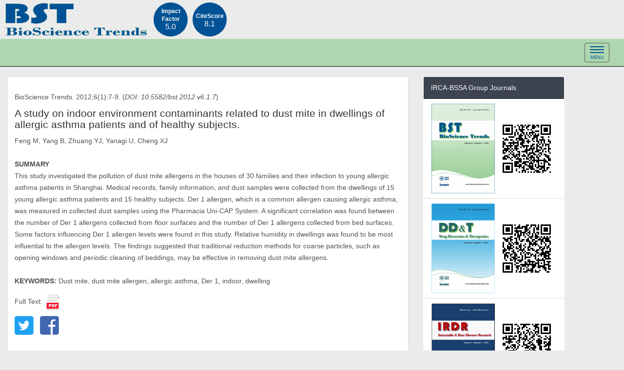

--- FILE ---
content_type: text/html; charset=UTF-8
request_url: https://www.biosciencetrends.com/article/521
body_size: 3140
content:
<!DOCTYPE html>
<html lang="en-US">
<head>
    <meta name="viewport" content="width=device-width, initial-scale=1">
    <meta http-equiv="Content-Type" content="text/html; charset=UTF-8">
    <meta property="og:image" content="http://www.biosciencetrends.com/img/bst256.jpg" />
    <meta property="og:image:secure_url" content="https://www.biosciencetrends.com/img/bst256.jpg" />
    <meta name="keywords" content="article, bio, bioscience, international, journal, medical, review, science, submission, trends">
        <link rel="stylesheet" href="https://use.fontawesome.com/releases/v5.3.1/css/all.css">
    <title>A study on indoor environment contaminants related to dust mite in dwellings of allergic asthma pati...</title>
    <meta name="description" itemprop="description" content="BioScienceTrends">
    <meta name="csrf-param" content="_csrf">
<meta name="csrf-token" content="j0Lw4GCzF-PJBC4MRsYsDX2QtMTjR3X2wic5_DatzA-9dZWrK9xmm6o3T2ED_l1AEP3urIQgH7-GEFqMD8ufWw==">

<link href="/assets/1aefd8a1/css/bootstrap.css?v=1584351779" rel="stylesheet">
<link href="/css/site.css?v=1690289607" rel="stylesheet">
<link href="/css/navbar.css?v=1658382816" rel="stylesheet"></head>
<body>
<div class="container" id="banner">
    <div class="row" style="display: flex;flex-wrap: wrap;">
	   	 <img src="/img/title.gif" alt="">		<div class="circle-singleline visible-sm visible-md visible-lg" style="padding-top:10px;"><b>Impact Factor</b><p>5.0</p></div>
	    <div class="circle-singleline visible-sm visible-md visible-lg" style="padding-top:20px;"><b>CiteScore</b><p>8.1</p></div>
    </div>
</div>

<div class="wrap">
    <nav id="topnavbar" class="navbar-inverse navbar-static-top navbar" icontext="MENU"><div class="container"><div class="navbar-header"><button type="button" class="navbar-toggle" data-toggle="collapse" data-target="#topnavbar-collapse"><span class="sr-only">Toggle navigation</span>
<span class="icon-bar"></span>
<span class="icon-bar"></span>
<span class="icon-bar"></span>
<div class="icon-text">MENU</div></button></div><div id="topnavbar-collapse" class="collapse navbar-collapse"><ul id="w0" class="navbar-nav nav"><li><a href="/">Home</a></li>
<li><a href="/currentissue">Current Issue</a></li>
<li><a href="/archives">Archives</a></li>
<li><a href="/editorial">Editorial Board</a></li>
<li><a href="/guideforauthors">Guide for Authors</a></li>
<li><a href="/submission">Online Submission</a></li>
<li><a href="/reg">Free Registration</a></li>
<li><a href="/login">Login</a></li></ul><ul id="w1" class="navbar-nav navbar-right nav"><li><form class="navbar-form navbar-left" action="/search" method="post" role="search">
<input type="hidden" name="_csrf" value="j0Lw4GCzF-PJBC4MRsYsDX2QtMTjR3X2wic5_DatzA-9dZWrK9xmm6o3T2ED_l1AEP3urIQgH7-GEFqMD8ufWw=="><div class="input-group"><input type="text" class="form-control" name="searchWord" value="" placeholder="Search" required><span class="input-group-btn"><button type="submit" class="btn btn-default"><i class="glyphicon glyphicon-search"></i></button></span></div></form></li></ul></div></div></nav>
    <div id="container" class="container main_content">
        <div class="row">
            <div class="col-md-8 doc_main" role="main">
                <div class="panel panel-default">
                    <div class="panel-body">
                                        <div class="row article_content">
        <p class="m-b-md">BioScience Trends. 2012;6(1):7-9. (<em>DOI: 10.5582/bst.2012.v6.1.7</em>)</p>
    <h4>A study on indoor environment contaminants related to dust mite in dwellings of allergic asthma patients and of healthy subjects.</h4>
    <p>Feng M, Yang B, Zhuang YJ, Yanagi U, Cheng XJ</p>
    <br />
	    <div><strong>SUMMARY</strong></div>
    <p>This study investigated the pollution of dust mite allergens in the houses of 30 families and their infection to young allergic asthma patients in Shanghai. Medical records, family information, and dust samples were collected from the dwellings of 15 young allergic asthma patients and 15 healthy subjects. Der 1 allergen, which is a common allergen causing allergic asthma, was measured in collected dust samples using the Pharmacia Uni-CAP System. A significant correlation was found between the number of Der 1 allergens collected from floor surfaces and the number of Der 1 allergens collected from bed surfaces. Some factors influencing Der 1 allergen levels were found in this study. Relative humidity in dwellings was found to be most influential to the allergen levels. The findings suggested that traditional reduction methods for coarse particles, such as opening windows and periodic cleaning of beddings, may be effective in removing dust mite allergens.</p>
    <br />
    <div class="m-b-md"><strong>KEYWORDS:</strong> Dust mite, dust mite allergen, allergic asthma, Der 1, indoor, dwelling</div>
	    <p>Full Text: <a href="/downloadpdf/521"><img src="/img/pdf.png" alt=""></a></p>
        <p style="margin-top:10px">
        <a href="//twitter.com/share?text=A study on indoor environment contaminants related to dust mite in dwellings of allergic asthma patients and of healthy subjects.&amp;url=https%3A%2F%2Fwww.biosciencetrends.com%2Farticle%2F521" target="_blank"><i class="fab fa-twitter-square fa-3x tw-blue"></i></a>        <a href="//www.facebook.com/sharer.php?src=bm&amp;u=https%3A%2F%2Fwww.biosciencetrends.com%2Farticle%2F521&amp;t=A%20study%20on%20indoor%20environment%20contaminants%20related%20to%20dust%20mite%20in%20dwellings%20of%20allergic%20asthma%20patients%20and%20of%20healthy%20subjects." target="_blank"><i class="fab fa-facebook-square fa-3x fb-blue m-l-xs"></i></a>        <!--i class="far fa-envelope fa-3x mail-color ml-3"></i-->
    </p>
</div>
                
            
    
                    </div>
                </div>
            </div>
            <div class="col-md-3">
    <div class="visible-md visible-lg">
        <div class="panel panel-zan random">
            <div class="panel-heading">
                IRCA-BSSA Group Journals
            </div>
            <ul class="list-group list-group-flush">
                <li class="list-group-item item_value" style="text-align: center;">
                    <a href="https://www.biosciencetrends.com" target="_blank"><img src="/img/bst.gif" alt=""></a>
                    <a><img src="/img/bst_qrcode.png" alt=""></a>
                </li>
                <li class="list-group-item item_value" style="text-align: center;">
                    <a href="https://www.ddtjournal.com" target="_blank"><img src="/img/ddt.gif" alt=""></a>
                    <a><img src="/img/ddt_qrcode.png" alt=""></a>
                </li>
                <li class="list-group-item item_value" style="text-align: center;">
                    <a href="https://www.irdrjournal.com" target="_blank"><img src="/img/irdr.png" alt=""></a>
                    <a><img src="/img/irdr_qrcode.png" alt=""></a>
                </li>
            </ul>
        </div>
        <div class="panel panel-zan random">
            <div class="panel-heading">
                Links
            </div>
            <ul class="list-group list-group-flush">
                <li class="list-group-item item_value">
                    <a href="https://pubmed.ncbi.nlm.nih.gov/?term=%22Biosci+Trends%22%5Bjour%5D&sort=date" target="_blank">PubMed</a>
                </li>
                <li class="list-group-item item_value">
                    <a href="https://www.jstage.jst.go.jp/browse/bst/list/-char/en" target="_blank">J-STAGE</a>
                </li>
            </ul>
        </div>
    </div>
</div>        </div>
    </div>
</div>

<footer class="footer">
    <div class="container visible-sm visible-md visible-lg">
        <p class="pull-left" style="margin-top:10px;">&copy; 2007 - 2026 IACMHR. All rights reserved</p>

        <p class="pull-right"><a href="http://irca-bssa.com"><img src="/img/irca.png" alt="The International Research and Cooperation Association for Bio &amp; Socio-Sciences Advancement"></a><a href="http://www.iacmhr.com/"><img src="/img/iacmhr.png" alt="International Advancement Center for Medicine &amp; Health Research"></a></p>
    </div>
    <div class="container visible-xs">
        <p class="center-block" style="margin-top:5px;text-align:center;">&copy; 2007 - 2026 IACMHR. All rights reserved</p>

        <p class="center-block" style="text-align:center;"><a href="http://irca-bssa.com"><img src="/img/irca.png" alt="The International Research and Cooperation Association for Bio &amp; Socio-Sciences Advancement"></a><a href="http://www.iacmhr.com/"><img src="/img/iacmhr.png" alt="International Advancement Center for Medicine &amp; Health Research"></a></p>
    </div>
</footer>
<div id="p-impactfactor" class="hidden-md hidden-lg"><b>Impact Factor</b><p>5.0</p></div>
<div id="p-citescore" class="hidden-md hidden-lg"><b>CiteScore</b><p>8.1</p></div>
<script src="/assets/f7d0f9f3/jquery.js?v=1584351779"></script>
<script src="/assets/3d501626/yii.js?v=1584351779"></script>
<script src="/assets/1aefd8a1/js/bootstrap.js?v=1584351779"></script></body>
</html>
<script type="text/javascript">
$('#topnavbar').affix({
    offset: {
        top: $('#banner').height()
    }   
});
$('#topnavbar').on( 'affixed-top.bs.affix', function () {
    $('.wrap > .container').css( {'padding':'20px 15px 20px'} );
    
} );

$('#topnavbar').on( 'affix.bs.affix', function () {
    $('.wrap > .container').css( {'padding':'70px 15px 20px'} );
} );
</script>


--- FILE ---
content_type: text/css
request_url: https://www.biosciencetrends.com/css/site.css?v=1690289607
body_size: 6395
content:
html,
body {
  background: #ebebeb;
  height:100%;
  color: #505050;
  line-height: 1.75em;
  position: relative;
  font-family: sans-serif, Arial;
}

@media (min-width: 190px) {
	.main_content{
		min-height: 510px;
	}
	
}
.container{
	width:90%;
}
.pointer_han{
	cursor:pointer;
}
h1,
h2,
h3,
h4,
h5,
h6 {
  font-weight: 400;
  color: #303030;
}
h1 {
  font-size: 3em;
}
h2 {
  font-size: 2.5em;
}
h3 {
  font-size: 2em;
}
h4 {
  font-size: 1.5em;
}
h5 {
  font-size: 1em;
}
h6 {
  font-size: 0.75em;
}
a {
  color:#35b558;

  outline: none;
}
a:hover {
  /*color: #333;*/
  color: #f4645f;
}
a:active,
a:focus,
a img {
  outline: none;
}
sup {
	font-size: .7em; 
	vertical-align: top;
	position: relative;
	top: 0.7em; 
}
sub {
	font-size: .7em; 
	vertical-align: bottom;
	position: relative;
	bottom: 0.5em;
}
/*.btn {
  padding: 7px 14px;
  border-radius: 2px;
}
.btn-default {
  border: 1px solid #f4645f;
  background: #f4645f;
  color: #ffffff;
  -webkit-transition: all 0.2s ease-in-out;
       -o-transition: all 0.2s ease-in-out;
          transition: all 0.2s ease-in-out;
}
.btn-default:hover {
  border: 1px solid #303030;
  background: #303030;
  color: #ffffff;
}
.btn-default:focus {
  outline: none;
}
.btn-default[disabled] {
  border: 1px solid #303030;
  background: #303030;
  color: #ffffff;
}*/
input[type="search"],
input[type="text"],
input[type="url"],
input[type="email"],
textarea {
  padding: 7px 7px;
  border: 1px solid #ebebeb;
  border-radius: 2px;
  -webkit-transition: all 0.2s;
       -o-transition: all 0.2s;
          transition: all 0.2s;
}
input[type="search"]:focus,
input[type="text"]:focus,
input[type="url"]:focus,
input[type="email"]:focus,
textarea:focus {
  border: 1px solid #f4645f;
  outline: none;
}
blockquote {
  border-left: 4px solid #f4645f;
}
pre {
  padding: 0;
  background: none;
  border: none;
}
/*::-moz-selection {
  color: #ffffff;
  background: #f4645f;
  text-shadow: none;
}*/
::selection {
  color: #ffffff;
  background: blue;
  text-shadow: none;
}
/*Margin and Padding helpers*/
/*xs*/
.p-xs { padding: .25em; }
.p-x-xs { padding: 0 .25em; }
.p-y-xs { padding: .25em 0 ; }
.p-t-xs { padding-top: .25em; }
.p-r-xs { padding-right: .25em; }
.p-b-xs { padding-bottom: .25em; }
.p-l-xs { padding-left: .25em; }
.m-xs { margin: .25em; }
.m-x-xs { margin: 0 .25em; }
.m-y-xs { margin: .25em 0 ; }
.m-r-xs { margin-right: .25em; }
.m-l-xs { margin-left: .25em; }
.m-t-xs { margin-top: .25em; }
.m-b-xs { margin-bottom: .25em; }
/*sm*/
@media (min-width:768px){
/*sm*/
.p-sm { padding: .5em; }
.p-x-sm { padding: 0 .5em; }
.p-y-sm { padding: .5em 0 ; }
.p-t-sm { padding-top: .5em; }
.p-r-sm { padding-right: .5em; }
.p-b-sm { padding-bottom: .5em; }
.p-l-sm { padding-left: .5em; }
.m-sm { margin: .5em; }
.m-x-sm { margin: 0 .5em; }
.m-y-sm { margin: .5em 0 ; }
.m-t-sm { margin-top: .5em; }
.m-r-sm { margin-right: .5em; }
.m-b-sm { margin-bottom: .5em; }
.m-l-sm { margin-left: .5em; }
}

/*md*/
@media (min-width: 992px){
.p-md { padding: 1em; }
.p-x-md { padding: 0 1em; }
.p-y-md { padding: 1em 0; }
.p-t-md { padding-top: 1em; }
.p-r-md { padding-right: 1em; }
.p-b-md { padding-bottom: 1em; }
.p-l-md { padding-left: 1em; }
.m-md { margin: 1em; }
.m-x-md { margin: 0 1em; }
.m-y-md { margin: 1em 0 ; }
.m-t-md { margin-top: 1em; }
.m-r-md { margin-right: 1em; }
.m-b-md { margin-bottom: 1em; }
.m-l-md { margin-left: 1em; }
}

/*lg*/
@media (min-width: 1200px){
.p-lg { padding: 1.5em; }
.p-x-lg { padding: 0 1.5em; }
.p-y-lg { padding: 1.5em 0; }
.p-t-lg { padding-top: 1.5em; }
.p-r-lg { padding-right: 1.5em; }
.p-b-lg { padding-bottom: 1.5em; }
.p-l-lg { padding-left: 1.5em; }
.m-lg { margin: 1.5em; }
.m-x-lg { margin: 0 1.5em; }
.m-y-lg { margin: 1.5em 0; }
.m-t-lg { margin-top: 1.5em; }
.m-r-lg { margin-right: 1.5em; }
.m-b-lg { margin-bottom: 1.5em; }
.m-l-lg { margin-left: 1.5em; }
}
/*xl*/
.p-xl { padding: 3em; }
.p-x-xl { padding: 0 3em; }
.p-y-xl { padding: 3em 0 ; }
.p-t-xl { padding-top: 3em; }
.p-r-xl { padding-right: 3em; }
.p-b-xl { padding-bottom: 3em; }
.p-l-xl { padding-left: 3em; }
.m-xl { margin: 3em; }
.m-x-xl { margin: 0 3em; }
.m-y-xl { margin: 3em 0; }
.m-t-xl { margin-top: 3em; }
.m-r-xl { margin-right: 3em; }
.m-b-xl { margin-bottom: 3em; }
.m-l-xl { margin-left: 3em; }
/* header */
/*====================================================
	header
====================================================*/
.main-header {
  text-align: center;
  padding: 42px 0;
  background: #f4645f;
}
.main-header .branding {
  font-size: 3.5em;
  color: #303030;
}
.main-header .branding:hover {
  text-decoration: none;
}
.main-header .branding img {
  max-width: 100%;
}
.main-header h1 {
  color: #fff;
}
.btn-doc {
  position: relative;
  bottom: -40px;
  border: 1px solid #f1362f;
  background-color: transparent;
}
@media only screen and (max-width: 767px) {
  .btn-doc {
    display: block;
    width: 50%;
    margin-left: auto;
    margin-right: auto;
    margin-top: 10px;
  }
}
.home-template .main-header {
  padding-top: 62px;
  padding-bottom: 62px;
  background-repeat: no-repeat;
  background-position: center 20%;
  -webkit-background-size: cover;
          background-size: cover;
}
/* main-navigation */
.main-navigation {
  text-align: center;
  background: #ffffff;
  border-top: 1px solid #ebebeb;
  margin-bottom: 35px;
  border-bottom: 2px solid #e1e1e1;
}
.main-navigation .menu {
  padding: 0;
  margin: 0;
}
.main-navigation .menu li {
  list-style: none;
  display: inline-block;
  position: relative;
}
.main-navigation .menu li.nav-current {
  border-bottom: 2px solid #f4645f;
  margin-bottom: -2px;
}
.main-navigation .menu li a {
  color: #505050;
  line-height: 4em;
  display: block;
  padding: 0 21px;
}
.main-navigation .menu li:hover > a {
  color: #f4645f;
  text-decoration: none;
}
.main-navigation .menu li ul {
  visibility: hidden;
  background: #ffffff;
  text-align: left;
  padding: 7px 0px;
  margin: 0;
  position: absolute;
  left: 0;
  top: 120%;
  width: 200px;
  z-index: 999;
  opacity: 0;
  filter: alpha(opacity=0);
  -webkit-transition: all 0.2s ease;
       -o-transition: all 0.2s ease;
          transition: all 0.2s ease;
}
.main-navigation .menu li ul li {
  display: block;
  margin: 0;
}
.main-navigation .menu li ul li a {
  line-height: 2.5em;
  color: #505050;
}
.main-navigation .menu li ul:hover > a {
  color: #f4645f;
}
.main-navigation .menu li:hover ul {
  visibility: visible;
  opacity: 1;
  filter: alpha(opacity=100);
  top: 100%;
}
@media (max-width: 1310px) {
  .main-navigation {
    text-align: left;
  }
  .main-navigation .menu li {
    display: block;
  }
  .main-navigation .menu li:hover > a {
    color: #f4645f;
    text-decoration: none;
  }
  .main-navigation .menu li ul {
    visibility: visible;
    padding: 0px 0px 0px 20px;
    margin: 0;
    position: relative;
    top: 0;
    width: 100%;
    opacity: 1;
    filter: alpha(opacity=100);
  }
}

/* navbar */
.navbar-header {
  text-align: center;
}
.navbar-header i {
  height: 56px;
  line-height: 56px;
  font-size: 2em;
  cursor: pointer;
}
@media (min-width: 1310px) {
  .nav-toggle-button {
    display: none;
  }
}
/* post */
/*====================================================
	main post area
====================================================*/
.div_block{
	text-align: center;
}

.post {
/*   padding: 35px; 
  min-height:455px;*/
  background: #ffffff;
  margin-bottom: 35px;
  position: relative;
  overflow: hidden;
}
.post .featured {
  position: absolute;
  background: #f4645f;
  color: #ffffff;
  text-align: center;
  top: -12px;
  right: -32px;
  width: 80px;
  height: 40px;
  line-height: 54px;
  -webkit-transform: rotate(45deg);
      -ms-transform: rotate(45deg);
       -o-transform: rotate(45deg);
          transform: rotate(45deg);
}
.post .featured i {
  -webkit-transform: rotate(-45deg);
      -ms-transform: rotate(-45deg);
       -o-transform: rotate(-45deg);
          transform: rotate(-45deg);
}
.post .post-head {
  text-align: center;
}
.post .post-head .post-title {
  margin: 0;
  font-size: 2.0em;
  line-height: 1.2em;
}
.post .post-head .post-title a {
  color: #303030;
}
.post .post-head .post-title a:hover,
.post .post-head .post-title a:focus {
  text-decoration: none;
}
.post .post-head .post-meta {
  color: #959595;
  margin: 14px 0 0px;
}
.post .post-head .post-meta span {
  margin: 0px 7px;
  white-space: nowrap;
}
.post .featured-media {
  margin-top: 30px;
  overflow: hidden;
}
.post .featured-media img {
  width: 100%;
}
.post .post-content {
  margin: 30px 0;
}
.post .post-footer {
  margin-top: 30px;
  border-top: 1px solid #ebebeb;
  padding: 21px 0 0;
}
.post .post-footer .tag-list {
  color: #959595;
  line-height: 28px;
}
.post .post-footer .tag-list a {
  color: #959595;
  margin-left: 7px;
}
.post .post-footer .tag-list a:hover {
  color: #f4645f;
}
/* post content */
/*====================================================
  main post content
====================================================*/
.post-content {
  /* font: 400 18px/1.62 "Georgia", "Xin Gothic", "Hiragino Sans GB", "Droid Sans Fallback", "Microsoft YaHei", sans-serif; */
  color: #444443;
}
.post-content h1,
.post-content h2,
.post-content h3,
.post-content h4,
.post-content h5,
.post-content h6 {
  font-family: "Georgia", "Xin Gothic", "Hiragino Sans GB", "Droid Sans Fallback", "Microsoft YaHei", "SimSun", sans-serif;
  color: #222223;
}
.post-content h1 {
  font-size: 1.8em;
  margin: 0.67em 0;
}
.post-content > h1 {
  margin-top: 0;
  font-size: 2em;
}
.post-content h2 {
  font-size: 1.5em;
  margin: 0.83em 0;
}
.post-content h3 {
  font-size: 1.17em;
  margin: 1em 0;
}
.post-content h4,
.post-content h5,
.post-content h6 {
  font-size: 1em;
  margin: 1.6em 0 1em 0;
}
.post-content h6 {
  font-weight: 500;
}
.post-content p {
  margin-top: 0;
  margin-bottom: 1.46em;
}
.post-content a {
  word-wrap: break-word;
  -moz-text-decoration-color: rgba(0, 0, 0, 0.4);
  -webkit-text-decoration-color: rgba(0, 0, 0, 0.4);
          text-decoration-color: rgba(0, 0, 0, 0.4);
}
.post-content a:hover {
  -moz-text-decoration-color: rgba(0, 0, 0, 0.6);
  -webkit-text-decoration-color: rgba(0, 0, 0, 0.6);
          text-decoration-color: rgba(0, 0, 0, 0.6);
}
.post-content a img {
  /* Remove border on IE */
  border: none;
}
.post-content strong,
.post-content b {
  font-weight: 700;
  color: #222223;
}
.post-content em,
.post-content i {
  font-style: italic;
  color: #222223;
}
.post-content img {
  max-width: 100%;
  height: auto;
  margin: 0.2em 0;
}
.post-content figure {
  position: relative;
  clear: both;
  outline: 0;
  margin: 10px 0 30px;
  padding: 0;
  min-height: 100px;
}
.post-content figure img {
  display: block;
  max-width: 100%;
  margin: auto auto 4px;
  -moz-box-sizing: border-box;
  -webkit-box-sizing: border-box;
          box-sizing: border-box;
}
.post-content figure figcaption {
  position: relative;
  width: 100%;
  text-align: center;
  left: 0;
  margin-top: 10px;
  font-weight: 400;
  font-size: 14px;
  color: #666665;
}
.post-content figure figcaption a {
  text-decoration: none;
  color: #666665;
}
.post-content hr {
  display: block;
  width: 50%;
  height: 1px;
  border: 0 none;
  border-top: #dededc 1px solid;
  margin: 3.2em auto;
  padding: 0;
}
.post-content blockquote {
  margin: 0 0 1.64em 0;
  border-left: 3px solid #f4645f;
  padding-left: 12px;
  color: #666664;
}
.post-content blockquote a {
  color: #666664;
}
.post-content ul,
.post-content ol {
  margin: 0 0 24px 6px;
  padding-left: 16px;
}
.post-content ul {
  list-style-type: square;
}
.post-content ol {
  list-style-type: decimal;
}
.post-content li {
  margin-bottom: 0.2em;
}
.post-content li ul,
.post-content li ol {
  margin-top: 0;
  margin-bottom: 0;
  margin-left: 14px;
}
.post-content li ul {
  list-style-type: disc;
}
.post-content li ul ul {
  list-style-type: circle;
}
.post-content li p {
  margin: 0.4em 0 0.6em;
}
.post-content .unstyled {
  list-style-type: none;
  margin: 0;
  padding: 0;
}
.post-content code,
.post-content tt {
  color: #808080;
  font-size: 0.96em;
  background-color: #f9f9f7;
  padding: 1px 2px;
  border: 1px solid #dadada;
  border-radius: 3px;
  font-family: Menlo, Monaco, Consolas, "Courier New", monospace;
  word-wrap: break-word;
}
.post-content pre {
  margin: 1.64em 0;
  padding: 7px;
  border: none;
  border-left: 3px solid #dadada;
  padding-left: 10px;
  overflow: auto;
  line-height: 1.5;
  font-size: 0.96em;
  font-family: Menlo, Monaco, Consolas, "Courier New", monospace;
  color: #4c4c4c;
  background-color: #f9f9f7;
}
.post-content pre code,
.post-content pre tt {
  color: #4c4c4c;
  border: none;
  background: none;
  padding: 0;
}
.post-content table {
  width: 100%;
  max-width: 100%;
  border-collapse: collapse;
  border-spacing: 0;
  margin-bottom: 1.5em;
  font-size: 0.96em;
  -moz-box-sizing: border-box;
  -webkit-box-sizing: border-box;
          box-sizing: border-box;
}
.post-content th,
.post-content td {
  text-align: left;
  padding: 4px 8px 4px 10px;
  border: 1px solid #dadada;
}
.post-content td {
  vertical-align: top;
}
.post-content tr:nth-child(even) {
  background-color: #efefee;
}
.post-content iframe {
  display: block;
  max-width: 100%;
  margin-bottom: 30px;
}
.post-content figure iframe {
  margin: auto;
}
.post-content table pre {
  margin: 0;
  padding: 0;
  border: none;
  background: none;
}
@media (min-width: 1100px) {
  .post-content blockquote {
    margin-left: -24px;
    padding-left: 20px;
    border-width: 4px;
  }
  .post-content blockquote blockquote {
    margin-left: 0;
  }
  .post-content figure img {
    margin: 0 0 4px;
  }
  .post-content figure figcaption {
    position: absolute;
    left: -172px;
    width: 150px;
    top: 0;
    text-align: right;
    margin-top: 0;
  }
  .post-content figure figcaption:before {
    width: 25%;
    margin-left: 75%;
    border-top: 1px solid #dededc;
    display: block;
    content: "";
    margin-bottom: 10px;
  }
}
.windows .post-content {
  font-size: 16px;
  font-family: "Georgia", "SimSun", sans-serif;
}

/* author */
/*====================================================
	about author and comment
====================================================*/
.about-author {
  background: #ffffff;
  padding: 35px;
  margin-bottom: 35px;
}
.about-author .avatar {
  width: 100px;
  height: 100px;
  border-radius: 50%;
}
.about-author .details {
  margin-left: 114px;
}
.about-author .author {
  font-size: 1.5em;
  margin-bottom: 7px;
}
.about-author .author a:hover {
  text-decoration: none;
}
.about-author .meta-info {
  color: #959595;
  margin-bottom: 7px;
}
.about-author .meta-info span {
  margin-right: 14px;
  white-space: nowrap;
}
.about-author .meta-info span i {
  margin-right: 7px;
}
/* prev and next link */
.prev-next-wrap {
  margin-bottom: 35px;
  text-align: center;
}
@media (max-width: 767px) {
  .prev-next-wrap a {
    display: block;
  }
}
/* sidebar */
/*====================================================
	sidebar
====================================================*/
.sidebar .widget {
  background: #ffffff;
  padding: 21px 30px;
}
.main-footer .widget {
  padding: 0px 30px;
}
.widget {
  background: #ffffff;
  margin-bottom: 35px;
}
.widget .title {
  margin-top: 0;
  padding-bottom: 7px;
  border-bottom: 1px solid #ebebeb;
  margin-bottom: 21px;
  position: relative;
}
.widget .title:after {
  content: "";
  width: 90px;
  height: 1px;
  background: #f4645f;
  position: absolute;
  left: 0;
  bottom: -1px;
}
.widget .recent-post .recent-single-post {
  border-bottom: 1px dashed #ebebeb;
  padding-bottom: 14px;
  margin-bottom: 14px;
}
.widget .recent-post .recent-single-post:last-child {
  margin-bottom: 0;
}
.widget .recent-post .recent-single-post .post-title {
  color: #505050;
  -webkit-transition: all 0.2s ease;
       -o-transition: all 0.2s ease;
          transition: all 0.2s ease;
}
.widget .recent-post .recent-single-post .post-title:hover {
  color: #f4645f;
  text-decoration: none;
}
.widget .recent-post .recent-single-post .date {
  color: #959595;
}
.widget .tag-cloud a {
  border: 1px solid #ebebeb;
  padding: 2px 7px;
  color: #959595;
  line-height: 1.5em;
  display: inline-block;
  margin: 0 7px 7px 0;
  -webkit-transition: all 0.2s ease;
       -o-transition: all 0.2s ease;
          transition: all 0.2s ease;
}
.widget .tag-cloud a:hover {
  color: #ffffff;
  background: #f4645f;
  border: 1px solid #f4645f;
  text-decoration: none;
}
.widget .social {
  padding: 0;
  margin: 0;
}
.widget .social li {
  display: inline-block;
  margin: 0 2px 5px 0;
  text-align: center;
}
.widget .social li a i {
  width: 35px;
  height: 35px;
  line-height: 35px;
  border: 1px solid #ebebeb;
  color: #959595;
  -webkit-transition: all 0.2s;
       -o-transition: all 0.2s;
          transition: all 0.2s;
}
.widget .social li:hover i {
  color: #ffffff;
  background: #f4645f;
  border: 1px solid #f4645f;
}
.widget .newsletter .input-group {
  margin-bottom: 10px;
  display: block;
}
.widget .newsletter .input-group .email,
.widget .newsletter .input-group btn {
  width: 100%;
}
.widget .ad {
  text-align: center;
}
.widget .ad img {
  max-width: 100%;
}
/* cover*/
/*====================================================
	Tag page & author page cover
====================================================*/
.cover {
  text-align: center;
  background: #ffffff;
  padding: 35px;
  margin-bottom: 35px;
}
.cover .tag-name {
  margin-top: 0;
}
.cover .post-count {
  margin-top: 7px;
  color: #959595;
}
.cover .avatar {
  width: 100px;
  height: 100px;
  border-radius: 50%;
}
.cover .meta-info {
  color: #959595;
}
.cover .meta-info span {
  margin: 0 7px;
}
.cover .meta-info span i {
  margin-right: 7px;
}
.cover .bio {
  margin-top: 7px;
}
/* footer */
/*====================================================
	footer
====================================================*/
.main-footer {
  background: #202020;
  padding: 35px 0 0;
  color: #959595;
}
.main-footer .widget .title {
  color: #ffffff;
  border-bottom: 1px solid #303030;
}
.main-footer .widget .tag-cloud a {
  border: 1px solid #303030;
}
.main-footer .widget .tag-cloud a:hover {
  border: 1px solid #f4645f;
}
.main-footer .widget .friend-links a {
  border: none;
}
.main-footer .widget .friend-links a:hover {
  border: none;
}
.main-footer .widget .friend-links hr {
  margin: 1em 0;
  border-top: 1px dashed #303030;
}
.main-footer .widget .recent-post .recent-single-post {
  border-bottom: 1px dashed #303030;
}
.main-footer .widget .recent-post .recent-single-post .post-title {
  color: #959595;
}
.main-footer .widget .recent-post .recent-single-post .post-title:hover {
  color: #f4645f;
}
.main-footer .widget .recent-post .recent-single-post .date {
  color: #505050;
}
.copyright {
  background: #111;
  font-size: 13px;
  text-align: center;
  color: #555555;
  padding-top: 28px;
  padding-bottom: 28px;
  border-top: 1px solid #303030;
}
.copyright span {
  margin: 0 .5em;
}
.copyright a {
  color: #555555;
}
#back-to-top {
  position: fixed;
  right: 10px;
  bottom: 10px;
  background: rgba(244, 100, 95, 0.6);
  color: #ffffff;
  text-align: center;
  border-radius: 2px;
  z-index: 1;
  display: none;
}
#back-to-top:hover {
  background: #f4645f;
}
#back-to-top i {
  width: 30px;
  height: 30px;
  line-height: 30px;
}

.blog-copyright{
	font-size:1.4rem;
	color: #999;
	margin-top: 30px;
	margin-bottom:10px;
}

.panel-heading{
	color:#ffffff;
	background-color:#3d4450;
	border-color:#080808;
	
}
.badge{
	/* background-color:#d9534f; */
	background-color:cadetblue;
}
.list-group-item a{
	display: inline-block!important;
}

.list-group-item.active, .list-group-item.active:focus{
	background-color: whitesmoke;
}
.list-group-item.active:hover{
	background-color: beige;
}


.pagination>.active>a, .pagination>.active>a:focus, .pagination>.active>a:hover, .pagination>.active>span, .pagination>.active>span:focus, .pagination>.active>span:hover{
	background-color: black;
}
.pagination>li>a, .pagination>li>span{
	color:#35b558;
}

a:link{
text-decoration:none;
}
a:visited{
text-decoration:none;
}
a:hover{
text-decoration:none;
}
a:active{
text-decoration:none;
}


div.panel:HOVER{
	border:1px solid #e0e0e0;
	box-shadow:0 1px 5px rgba(0,0,0,0.5);
}
.article {
	border:1px solid #ececec;
	position:relative;
}
.data-article{
	background-color:#d9534f;
	border-color:#d43f3a;
	position:absolute;
	height:70px;
	width:70px;
	border-radius:100px;
	left:-20px;
	top:-20px;
	color:#fff;
	padding-top:10px;
}
.well{
	background-color: #ffffff;
}
.data-article .month,.data-article .day{
	text-align:centor;
	display:block;
	
	
}
.title-article{
	padding:20px 15px 0 15px;
}
.visible-lg .container{
	width:100%;
} 

.title-article h1{
	font-size:32px;
	margin:0 auto;
	text-align:center;
}
.tag-article{
	text-align:center;
	line-height:24px;
	margin:20px;
	
}
.label-zan{
	background-color:#3d4450;
}
.clearfix:before, .clearfix:after{
	display: table;
	content: " ";
}

@media (max-width: 1310px){
  .container {
    width:100%;
  }
}

.random img{
  width: 100%;
}

.pageActive{
  text-align:center;
}

.pageActive  .pageActive-item{
  width:100px;
  padding:12px 15px;
  color: #fff;
  /* background: #e94c3d; */
  background:darkcyan;
  margin-right: 5px;
  text-decoration:none;
  border-radius: 5px;
}
.pageActive  .pageActive-item:hover{
  background:darkslategray;
  /* background: #B22400; */
}
.blog_coll .list-group-item{
  border: 1px solid #fff;
}
.blog_coll .list-group-item:hover{
  border: 1px solid #ddd;
   background-color:  #f7f7f7;
}

.wrap {
    min-height: 100%;
    height: auto;
    margin: 0 auto -60px;
    padding: 0 0 60px;
}

.wrap > .container {
    padding: 20px 15px 20px;
}

.footer {
    /*height: 80px;*/
    background-color: #AED7AF;
    border-top: 1px solid #ddd;
    padding-top: 20px;
}

.jumbotron {
    text-align: center;
    background-color: transparent;
}

.jumbotron .btn {
    font-size: 21px;
    padding: 14px 24px;
}

.not-set {
    color: #c55;
    font-style: italic;
}


.hint-block {
    display: block;
    margin-top: 5px;
    color: #999;
}

.error-summary {
    color: #a94442;
    background: #fdf7f7;
    border-left: 3px solid #eed3d7;
    padding: 10px 20px;
    margin: 0 0 15px 0;
}

/* align the logout "link" (button in form) of the navbar */
.nav li > form > button.logout {
    padding: 15px;
    border: none;
}

@media(max-width:767px) {
    .nav li > form > button.logout {
        display:block;
        text-align: left;
        width: 100%;
        padding: 10px 15px;
    }
}

.nav > li > form > button.logout:focus,
.nav > li > form > button.logout:hover {
    text-decoration: none;
}

.nav > li > form > button.logout:focus {
    outline: none;
}

.doc_main a {
	font-weight: bold;
	/* overflow:hidden;
            text-overflow:ellipsis;
            white-space:nowrap;

            width:100%;*/
	color: black;
	/*font-size: 1em;*/
	/*display: -webkit-box;*/
	-webkit-line-clamp: 1;
	-webkit-box-orient: vertical;
  overflow: hidden;
  cursor:pointer;
}

.doc_main p {
  margin: 0 0 0;
}

.doc_main a:hover {
	color: #005295;
}

.doc_main .author .doi {
	display: -webkit-box;
	-webkit-line-clamp: 1;
	-webkit-box-orient: vertical;
  overflow: hidden;
  font-size: .85em;
}

.doc_main .doi {
	display: -webkit-box;
	-webkit-line-clamp: 1;
	-webkit-box-orient: vertical;
  overflow: hidden;
  font-size: .85em;
}

.doc_main .pageno {
  min-width: 70px;
}

.doc_main .volno {
  font-style: italic;
  font-size: .85em;
}

.doc_main .btn {
	padding: 4px 14px;
}

.doc_main .doctype {
  margin-top: .5em;
  margin-bottom: .5em;
}

.doc_main .doctype > a {
  padding: 5px 15px;
}

.doc_main .userName {
	margin-right: 20px;
	font-size: .85em;
	color: #8a8a8a;
  /*line-height: 24px;*/
  FONT-FAMILY: Arial, sans-serif, Verdana, Helvetica;
}

.doc_main .blog-footer-box {
	font-size: .75rem;
	line-height: 20px;
	color: #9d9d9d;
}

.doc_main .span_tab {
	margin-right: 1.5em;
}

.doc_main .mylink {
  color: #337ab7;
  font-weight: normal;
}

.doc_main .mylink:hover{
  text-decoration: underline;
}

.doc_main .mylink:focus{
  text-decoration: underline;
}

.home_body {
  font-family: Arial;
  padding-top: 15px;
}

.homeright {
  font-size:10px;
  text-align:left;
  line-height:2;
  font-family: Arial;
}

.homeright img {
  text-align:center;
}

.issueNavi {
  font-size: 1.2em;
  font-weight: bold;
}

.article_content {
  padding: 1em 1em;
}

.help-block-error {
  color: red;
}

.badge-bst{
  background-color: #AED7AF;
  color: #337ab7;
  margin-top: 1em;
  margin-bottom: 1em;
  width: 150px;
}

.guide_content {
  padding: 1em 1em;
}

.guide_content a {
  color: blue;
  text-decoration: underline;
  font-size: .9em;
}

.olindex {
  list-style:none;
  padding-inline-start: 10px;
}

.ruletext {
  max-height:300px;
  overflow-y:auto; 
  border:groove 2px;
}

div.required label.control-label:before {
  content: "* ";
  color: red;
}

.d-flex {
  display:flex;
}
.d-flex>div {
  float: none;
}
.col-auto {
  flex: 0 0 auto;
  width: auto;
  max-width: none;
}

.fileinput_class a {
  font-weight: normal;
	/* overflow:hidden;
            text-overflow:ellipsis;
            white-space:nowrap;

            width:100%;*/
	font-size: 14px;
	/*display: -webkit-box;*/
	-webkit-line-clamp: 1;
	-webkit-box-orient: vertical;
  overflow: hidden;
  cursor: pointer;
}

.tw-blue{color: #1da1f2}

.fb-blue{color: #4267b2}

@media only screen and (min-width: 767px) {
	.circle-singleline {
	    margin: 5px;
	    width: 70px;
	    height: 70px;
	    border-radius: 50%;
	    font-size: 12px;
	    line-height: 16px;
	    text-align: center;    
	    background: #005295;
	    color: #fff;
	}

	.circle-singleline>p {
	    font-size: 16px;
	}
}

@media only screen and (max-width: 767px) {
	#p-citescore {
	  padding-top:16px;
	  background-color: #005295;
	  border-radius: 50%;
	  box-shadow: 0 2px 6px 0 rgba(0, 0, 0, 0.3);
	  color: #ffffff;
	  font-size: 9px;
	  height: 50px;
	  text-align: center;
	  width: 50px;
	  line-height: 12px;
	  top: 3px;
  	  left: 240px;
	  position: fixed; 
	  z-index: 2147483647; 
	  display: block;
	}
	
	#p-citescore>p {
	    font-size: 10px;
	    font-weight: bold;
	}
	
	#p-impactfactor {
	  padding-top:6px;
	  background-color: #005295;
	  border-radius: 50%;
	  box-shadow: 0 2px 6px 0 rgba(0, 0, 0, 0.3);
	  color: #ffffff;
	  font-size: 9px;
	  height: 50px;
	  text-align: center;
	  width: 50px;
	  line-height: 12px;
	  top: 3px;
  	  left: 180px;
	  position: fixed; 
	  z-index: 2147483647; 
	  display: block;
	}
	
	#p-impactfactor>p {
	    font-size: 10px;
	    font-weight: bold;
	}
}


--- FILE ---
content_type: text/css
request_url: https://www.biosciencetrends.com/css/navbar.css?v=1658382816
body_size: 918
content:
#topnavbar {
    margin: 0;
}
#topnavbar.affix {
    position: fixed;
    top: 0;
    width: 100%;
}
@media screen and (min-device-width: 767px) {
    #banner img {
        margin:5px;
        width:300px;
    }
}
@media screen and (max-width:767px) {
    #banner img {
        margin:1px;
        width:200px;
        display:none;
    }
    #topnavbar {
	    background-image: url(/img/title.gif);
	    background-repeat: no-repeat;
	    background-size: auto 40px;
	    /*background-position: left;*/
	    background-position-y: 8px;
	}
}
.navbar-inverse {
    background-color: #AED7AF;
}
/* Title */
.navbar-inverse .navbar-brand {
    color: #005295;
}
.navbar-inverse .navbar-brand:hover,
.navbar-inverse .navbar-brand:focus {
    color: #AED7AF;
}
/* Link */
.navbar-inverse .navbar-nav > li > a {
    color: #005295;
}
.navbar-inverse .navbar-nav > li > a:hover,
.navbar-inverse .navbar-nav > li > a:focus {
    color: #333;
}
.navbar-inverse .navbar-nav > .active > a,
.navbar-inverse .navbar-nav > .active > a:hover,
.navbar-inverse .navbar-nav > .active > a:focus {
    color: #E7E7E7;
    background-color: #555;
}
.navbar-inverse .navbar-nav > .open > a,
.navbar-inverse .navbar-nav > .open > a:hover,
.navbar-inverse .navbar-nav > .open > a:focus {
    color: #555;
    background-color: #D5D5D5;
}
/* Caret */
.navbar-inverse .navbar-nav > .dropdown > a .caret {
    border-top-color: #777;
    border-bottom-color: #777;
}
.navbar-inverse .navbar-nav > .dropdown > a:hover .caret,
.navbar-inverse .navbar-nav > .dropdown > a:focus .caret {
    border-top-color: #333;
    border-bottom-color: #333;
}
.navbar-inverse .navbar-nav > .open > a .caret,
.navbar-inverse .navbar-nav > .open > a:hover .caret,
.navbar-inverse .navbar-nav > .open > a:focus .caret {
    border-top-color: #555;
    border-bottom-color: #555;
}
/* Mobile version */
.navbar-inverse .navbar-toggle {
    border-color: #555;
    padding:6px 10px 3px 10px;
}
.navbar-inverse .navbar-toggle:hover,
.navbar-inverse .navbar-toggle:focus {
    background-color: #555;
    color:#FFF;
}
.navbar-toggle .icon-bar {
    background-color: #005295 !important;
    width: 29px;
}
.navbar-toggle:hover .icon-bar,
.navbar-toggle:focus .icon-bar {
    background-color: #FFF !important;
}
.navbar-inverse .icon-bar {
    width: 29px;
}
.navbar-inverse .icon-text {
    font-size:9px;
    margin-top: 3px;
	line-height: 12px;
}
.navbar-toggle .icon-text {
    color: #005295 !important;
    font-size:9px;
    margin-top: 3px;
	line-height: 12px;
}
.navbar-toggle:hover .icon-text,
.navbar-toggle:focus .icon-text {
    color: #FFF !important;
}

@media (max-width: 1310px) {
    .navbar-inverse .navbar-nav .open .dropdown-menu > li > a {
        color: #777;
    }
    .navbar-inverse .navbar-nav .open .dropdown-menu > li > a:hover,
    .navbar-inverse .navbar-nav .open .dropdown-menu > li > a:focus {
          color: #333;
    }

    .navbar-header {
        float: none;
    }
    .navbar-left,.navbar-right {
        float: none !important;
    }
    .navbar-toggle {
        display: block;
    }
    .navbar-collapse {
        border-top: 1px solid transparent;
        box-shadow: inset 0 1px 0 rgba(255,255,255,0.1);
    }
    .navbar-fixed-top {
        top: 0;
        border-width: 0 0 1px;
    }
    .navbar-collapse.collapse {
        display: none!important;
    }
    .navbar-nav {
        float: none!important;
        margin-top: 7.5px;
    }
    .navbar-nav>li {
        float: none;
    }
    .navbar-nav>li>a {
        padding-top: 10px;
        padding-bottom: 10px;
    }
    .collapse.in{
        display:block !important;
    }
   .navbar-nav .open .dropdown-menu {
       position: static;
       float: none;
       width: auto;
       margin-top: 0;
       background-color: transparent;
       border: 0;
       -webkit-box-shadow: none;
       box-shadow: none;
    }
}